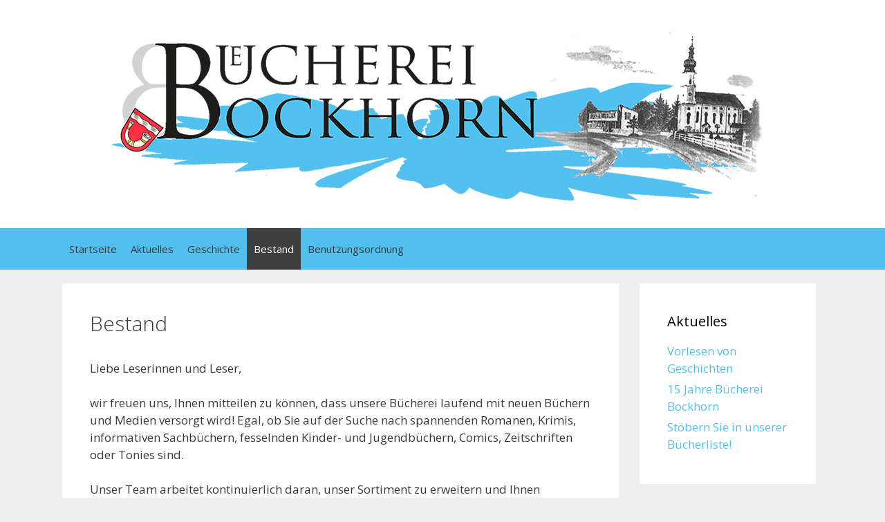

--- FILE ---
content_type: text/css
request_url: https://buecherei-bockhorn.de/wp-content/themes/biblbockhorn/style.css?ver=1517752224
body_size: 2535
content:
/**
 * Theme Name:  biblbockhorn 
 * Description: BiblBockhorn - Child Theme for the GeneratePress parent theme 
 * Template:    generatepress
 * Version: 	1.0
 * Tags:		generatepress
 * Text Domain: biblbockhorn
 */

/*body {
    font-family: "Comic Sans MS", "Oxygen", "Verdana", "Helvetica", "Arial";
}*/

.site-info {
	display: none;
}

.entry-meta {
	display: none;
}

.widget-area .widget {
    /*padding: 10px;*/
}

.widget {
	margin: 10px;
}

.widget-title {
	margin-bottom: 15px;
}

.footer-widgets {
	background-color: #52c0ef;
	padding: 20px 0px;
}

.main-navigation {
	background-color: #52c0ef;
	color: #3a3a3a;
}

.main-navigation .main-nav ul li a {
    display: block;
    line-height: 60px;
    padding: 0px 10px;
}

.main-navigation .main-nav ul .current-menu-item > a, 
.main-navigation .main-nav ul li > a, 
.main-navigation .main-nav ul ul li > a {
	background-color: #52c0ef;
	color: #3a3a3a;
}

.main-navigation .main-nav ul li a:hover, 
.main-navigation .main-nav ul .current-menu-item > a:hover,
.main-navigation .main-nav ul ul li > a:hover, 
.main-navigation .main-nav ul ul li.sfHover > a {
	background-color: #478ec6; 
	color: #fefefe; 
}

.main-navigation ul ul {
	background-color: #478ec6;
	box-shadow: 0 3px 3px #478ec6;
	color: #fefefe;
}

.main-navigation .main-nav ul li > a:hover, 
.main-navigation .main-nav ul li > a:focus, 
.main-navigation .main-nav ul li.sfHover > a {
    color: #fefefe;
    background-color: #478ec6;
}

.main-navigation .main-nav ul ul li > a:hover, 
.main-navigation .main-nav ul ul li > a:focus, 
.main-navigation .main-nav ul ul li.sfHover > a {
    color: #fefefe;
    background-color: #478ec6;
}

.main-navigation .main-nav ul ul .current-menu-item > a, 
.main-navigation .main-nav ul ul .current-menu-parent > a, 
.main-navigation .main-nav ul ul .current-menu-ancestor > a {
    color: #fefefe;
    background-color: #478ec6;
}

.menu-toggle, .mobile-menu {
	color: #478ec6;
}

button.menu-toggle:hover,
button.menu-toggle:active,
button.menu-toggle:focus {
	color: #478ec6;
}

table, th, td {
	border: 1px solid #ffec00;
}

hr {
	background-color: #ffec00;
}

h1 {
	font-size: 30px;
}

.menu-toggle, .mobile-menu {
	color: #3a3a3a;
}

@media screen and (min-width: 769px) and (max-width: 1023px) {   

}

@media screen and (max-width: 768px) {
	.site-branding {
		text-align: left;
	}
	.main-title {
		font-size: 24px;
	}
	.site-description {
		font-size: 16px;
	}
}

@media screen and (max-width: 680px) {
	.site-branding {
		text-align: center;
		float: none;
	}
	.main-title {
		margin: 20px 0px 0px 0px;
	}
	.site-description {
		font-size: 13px;
	}
	.site-logo {
		float: none;
	}
}

@media screen and (max-width: 360px) {

}
